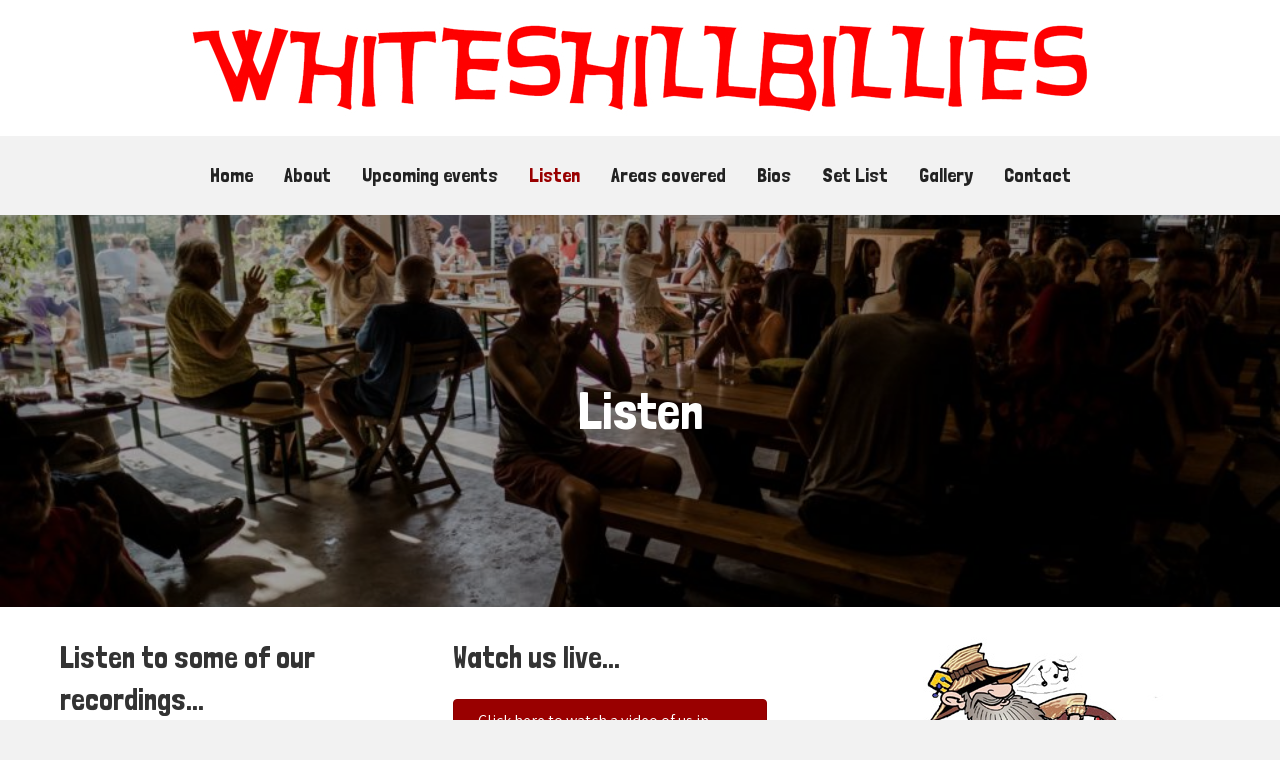

--- FILE ---
content_type: text/html; charset=UTF-8
request_url: https://www.thewhiteshillbillies.co.uk/listen/
body_size: 9483
content:
<!DOCTYPE html>
<html lang="en-GB">
<head>
<meta charset="UTF-8" />
<meta name='viewport' content='width=device-width, initial-scale=1.0' />
<meta http-equiv='X-UA-Compatible' content='IE=edge' />
<link rel="profile" href="https://gmpg.org/xfn/11" />
<title>Listen &#8211; The Whiteshillbillies</title>
<meta name='robots' content='max-image-preview:large' />
<link rel='dns-prefetch' href='//fonts.googleapis.com' />
<link href='https://fonts.gstatic.com' crossorigin rel='preconnect' />
<link rel="alternate" type="application/rss+xml" title="The Whiteshillbillies &raquo; Feed" href="https://www.thewhiteshillbillies.co.uk/feed/" />
<link rel="alternate" type="application/rss+xml" title="The Whiteshillbillies &raquo; Comments Feed" href="https://www.thewhiteshillbillies.co.uk/comments/feed/" />
<link rel="preload" href="https://www.thewhiteshillbillies.co.uk/wp-content/plugins/bb-plugin/fonts/fontawesome/5.15.4/webfonts/fa-solid-900.woff2" as="font" type="font/woff2" crossorigin="anonymous">
<script type="text/javascript">
window._wpemojiSettings = {"baseUrl":"https:\/\/s.w.org\/images\/core\/emoji\/14.0.0\/72x72\/","ext":".png","svgUrl":"https:\/\/s.w.org\/images\/core\/emoji\/14.0.0\/svg\/","svgExt":".svg","source":{"concatemoji":"https:\/\/www.thewhiteshillbillies.co.uk\/wp-includes\/js\/wp-emoji-release.min.js?ver=6.1.9"}};
/*! This file is auto-generated */
!function(e,a,t){var n,r,o,i=a.createElement("canvas"),p=i.getContext&&i.getContext("2d");function s(e,t){var a=String.fromCharCode,e=(p.clearRect(0,0,i.width,i.height),p.fillText(a.apply(this,e),0,0),i.toDataURL());return p.clearRect(0,0,i.width,i.height),p.fillText(a.apply(this,t),0,0),e===i.toDataURL()}function c(e){var t=a.createElement("script");t.src=e,t.defer=t.type="text/javascript",a.getElementsByTagName("head")[0].appendChild(t)}for(o=Array("flag","emoji"),t.supports={everything:!0,everythingExceptFlag:!0},r=0;r<o.length;r++)t.supports[o[r]]=function(e){if(p&&p.fillText)switch(p.textBaseline="top",p.font="600 32px Arial",e){case"flag":return s([127987,65039,8205,9895,65039],[127987,65039,8203,9895,65039])?!1:!s([55356,56826,55356,56819],[55356,56826,8203,55356,56819])&&!s([55356,57332,56128,56423,56128,56418,56128,56421,56128,56430,56128,56423,56128,56447],[55356,57332,8203,56128,56423,8203,56128,56418,8203,56128,56421,8203,56128,56430,8203,56128,56423,8203,56128,56447]);case"emoji":return!s([129777,127995,8205,129778,127999],[129777,127995,8203,129778,127999])}return!1}(o[r]),t.supports.everything=t.supports.everything&&t.supports[o[r]],"flag"!==o[r]&&(t.supports.everythingExceptFlag=t.supports.everythingExceptFlag&&t.supports[o[r]]);t.supports.everythingExceptFlag=t.supports.everythingExceptFlag&&!t.supports.flag,t.DOMReady=!1,t.readyCallback=function(){t.DOMReady=!0},t.supports.everything||(n=function(){t.readyCallback()},a.addEventListener?(a.addEventListener("DOMContentLoaded",n,!1),e.addEventListener("load",n,!1)):(e.attachEvent("onload",n),a.attachEvent("onreadystatechange",function(){"complete"===a.readyState&&t.readyCallback()})),(e=t.source||{}).concatemoji?c(e.concatemoji):e.wpemoji&&e.twemoji&&(c(e.twemoji),c(e.wpemoji)))}(window,document,window._wpemojiSettings);
</script>
<style type="text/css">
img.wp-smiley,
img.emoji {
	display: inline !important;
	border: none !important;
	box-shadow: none !important;
	height: 1em !important;
	width: 1em !important;
	margin: 0 0.07em !important;
	vertical-align: -0.1em !important;
	background: none !important;
	padding: 0 !important;
}
</style>
	<link rel='stylesheet' id='wp-block-library-css' href='https://www.thewhiteshillbillies.co.uk/wp-includes/css/dist/block-library/style.min.css?ver=6.1.9' type='text/css' media='all' />
<style id='wp-block-library-theme-inline-css' type='text/css'>
.wp-block-audio figcaption{color:#555;font-size:13px;text-align:center}.is-dark-theme .wp-block-audio figcaption{color:hsla(0,0%,100%,.65)}.wp-block-audio{margin:0 0 1em}.wp-block-code{border:1px solid #ccc;border-radius:4px;font-family:Menlo,Consolas,monaco,monospace;padding:.8em 1em}.wp-block-embed figcaption{color:#555;font-size:13px;text-align:center}.is-dark-theme .wp-block-embed figcaption{color:hsla(0,0%,100%,.65)}.wp-block-embed{margin:0 0 1em}.blocks-gallery-caption{color:#555;font-size:13px;text-align:center}.is-dark-theme .blocks-gallery-caption{color:hsla(0,0%,100%,.65)}.wp-block-image figcaption{color:#555;font-size:13px;text-align:center}.is-dark-theme .wp-block-image figcaption{color:hsla(0,0%,100%,.65)}.wp-block-image{margin:0 0 1em}.wp-block-pullquote{border-top:4px solid;border-bottom:4px solid;margin-bottom:1.75em;color:currentColor}.wp-block-pullquote__citation,.wp-block-pullquote cite,.wp-block-pullquote footer{color:currentColor;text-transform:uppercase;font-size:.8125em;font-style:normal}.wp-block-quote{border-left:.25em solid;margin:0 0 1.75em;padding-left:1em}.wp-block-quote cite,.wp-block-quote footer{color:currentColor;font-size:.8125em;position:relative;font-style:normal}.wp-block-quote.has-text-align-right{border-left:none;border-right:.25em solid;padding-left:0;padding-right:1em}.wp-block-quote.has-text-align-center{border:none;padding-left:0}.wp-block-quote.is-large,.wp-block-quote.is-style-large,.wp-block-quote.is-style-plain{border:none}.wp-block-search .wp-block-search__label{font-weight:700}.wp-block-search__button{border:1px solid #ccc;padding:.375em .625em}:where(.wp-block-group.has-background){padding:1.25em 2.375em}.wp-block-separator.has-css-opacity{opacity:.4}.wp-block-separator{border:none;border-bottom:2px solid;margin-left:auto;margin-right:auto}.wp-block-separator.has-alpha-channel-opacity{opacity:1}.wp-block-separator:not(.is-style-wide):not(.is-style-dots){width:100px}.wp-block-separator.has-background:not(.is-style-dots){border-bottom:none;height:1px}.wp-block-separator.has-background:not(.is-style-wide):not(.is-style-dots){height:2px}.wp-block-table{margin:"0 0 1em 0"}.wp-block-table thead{border-bottom:3px solid}.wp-block-table tfoot{border-top:3px solid}.wp-block-table td,.wp-block-table th{word-break:normal}.wp-block-table figcaption{color:#555;font-size:13px;text-align:center}.is-dark-theme .wp-block-table figcaption{color:hsla(0,0%,100%,.65)}.wp-block-video figcaption{color:#555;font-size:13px;text-align:center}.is-dark-theme .wp-block-video figcaption{color:hsla(0,0%,100%,.65)}.wp-block-video{margin:0 0 1em}.wp-block-template-part.has-background{padding:1.25em 2.375em;margin-top:0;margin-bottom:0}
</style>
<link rel='stylesheet' id='classic-theme-styles-css' href='https://www.thewhiteshillbillies.co.uk/wp-includes/css/classic-themes.min.css?ver=1' type='text/css' media='all' />
<style id='global-styles-inline-css' type='text/css'>
body{--wp--preset--color--black: #000000;--wp--preset--color--cyan-bluish-gray: #abb8c3;--wp--preset--color--white: #ffffff;--wp--preset--color--pale-pink: #f78da7;--wp--preset--color--vivid-red: #cf2e2e;--wp--preset--color--luminous-vivid-orange: #ff6900;--wp--preset--color--luminous-vivid-amber: #fcb900;--wp--preset--color--light-green-cyan: #7bdcb5;--wp--preset--color--vivid-green-cyan: #00d084;--wp--preset--color--pale-cyan-blue: #8ed1fc;--wp--preset--color--vivid-cyan-blue: #0693e3;--wp--preset--color--vivid-purple: #9b51e0;--wp--preset--gradient--vivid-cyan-blue-to-vivid-purple: linear-gradient(135deg,rgba(6,147,227,1) 0%,rgb(155,81,224) 100%);--wp--preset--gradient--light-green-cyan-to-vivid-green-cyan: linear-gradient(135deg,rgb(122,220,180) 0%,rgb(0,208,130) 100%);--wp--preset--gradient--luminous-vivid-amber-to-luminous-vivid-orange: linear-gradient(135deg,rgba(252,185,0,1) 0%,rgba(255,105,0,1) 100%);--wp--preset--gradient--luminous-vivid-orange-to-vivid-red: linear-gradient(135deg,rgba(255,105,0,1) 0%,rgb(207,46,46) 100%);--wp--preset--gradient--very-light-gray-to-cyan-bluish-gray: linear-gradient(135deg,rgb(238,238,238) 0%,rgb(169,184,195) 100%);--wp--preset--gradient--cool-to-warm-spectrum: linear-gradient(135deg,rgb(74,234,220) 0%,rgb(151,120,209) 20%,rgb(207,42,186) 40%,rgb(238,44,130) 60%,rgb(251,105,98) 80%,rgb(254,248,76) 100%);--wp--preset--gradient--blush-light-purple: linear-gradient(135deg,rgb(255,206,236) 0%,rgb(152,150,240) 100%);--wp--preset--gradient--blush-bordeaux: linear-gradient(135deg,rgb(254,205,165) 0%,rgb(254,45,45) 50%,rgb(107,0,62) 100%);--wp--preset--gradient--luminous-dusk: linear-gradient(135deg,rgb(255,203,112) 0%,rgb(199,81,192) 50%,rgb(65,88,208) 100%);--wp--preset--gradient--pale-ocean: linear-gradient(135deg,rgb(255,245,203) 0%,rgb(182,227,212) 50%,rgb(51,167,181) 100%);--wp--preset--gradient--electric-grass: linear-gradient(135deg,rgb(202,248,128) 0%,rgb(113,206,126) 100%);--wp--preset--gradient--midnight: linear-gradient(135deg,rgb(2,3,129) 0%,rgb(40,116,252) 100%);--wp--preset--duotone--dark-grayscale: url('#wp-duotone-dark-grayscale');--wp--preset--duotone--grayscale: url('#wp-duotone-grayscale');--wp--preset--duotone--purple-yellow: url('#wp-duotone-purple-yellow');--wp--preset--duotone--blue-red: url('#wp-duotone-blue-red');--wp--preset--duotone--midnight: url('#wp-duotone-midnight');--wp--preset--duotone--magenta-yellow: url('#wp-duotone-magenta-yellow');--wp--preset--duotone--purple-green: url('#wp-duotone-purple-green');--wp--preset--duotone--blue-orange: url('#wp-duotone-blue-orange');--wp--preset--font-size--small: 13px;--wp--preset--font-size--medium: 20px;--wp--preset--font-size--large: 36px;--wp--preset--font-size--x-large: 42px;--wp--preset--spacing--20: 0.44rem;--wp--preset--spacing--30: 0.67rem;--wp--preset--spacing--40: 1rem;--wp--preset--spacing--50: 1.5rem;--wp--preset--spacing--60: 2.25rem;--wp--preset--spacing--70: 3.38rem;--wp--preset--spacing--80: 5.06rem;}:where(.is-layout-flex){gap: 0.5em;}body .is-layout-flow > .alignleft{float: left;margin-inline-start: 0;margin-inline-end: 2em;}body .is-layout-flow > .alignright{float: right;margin-inline-start: 2em;margin-inline-end: 0;}body .is-layout-flow > .aligncenter{margin-left: auto !important;margin-right: auto !important;}body .is-layout-constrained > .alignleft{float: left;margin-inline-start: 0;margin-inline-end: 2em;}body .is-layout-constrained > .alignright{float: right;margin-inline-start: 2em;margin-inline-end: 0;}body .is-layout-constrained > .aligncenter{margin-left: auto !important;margin-right: auto !important;}body .is-layout-constrained > :where(:not(.alignleft):not(.alignright):not(.alignfull)){max-width: var(--wp--style--global--content-size);margin-left: auto !important;margin-right: auto !important;}body .is-layout-constrained > .alignwide{max-width: var(--wp--style--global--wide-size);}body .is-layout-flex{display: flex;}body .is-layout-flex{flex-wrap: wrap;align-items: center;}body .is-layout-flex > *{margin: 0;}:where(.wp-block-columns.is-layout-flex){gap: 2em;}.has-black-color{color: var(--wp--preset--color--black) !important;}.has-cyan-bluish-gray-color{color: var(--wp--preset--color--cyan-bluish-gray) !important;}.has-white-color{color: var(--wp--preset--color--white) !important;}.has-pale-pink-color{color: var(--wp--preset--color--pale-pink) !important;}.has-vivid-red-color{color: var(--wp--preset--color--vivid-red) !important;}.has-luminous-vivid-orange-color{color: var(--wp--preset--color--luminous-vivid-orange) !important;}.has-luminous-vivid-amber-color{color: var(--wp--preset--color--luminous-vivid-amber) !important;}.has-light-green-cyan-color{color: var(--wp--preset--color--light-green-cyan) !important;}.has-vivid-green-cyan-color{color: var(--wp--preset--color--vivid-green-cyan) !important;}.has-pale-cyan-blue-color{color: var(--wp--preset--color--pale-cyan-blue) !important;}.has-vivid-cyan-blue-color{color: var(--wp--preset--color--vivid-cyan-blue) !important;}.has-vivid-purple-color{color: var(--wp--preset--color--vivid-purple) !important;}.has-black-background-color{background-color: var(--wp--preset--color--black) !important;}.has-cyan-bluish-gray-background-color{background-color: var(--wp--preset--color--cyan-bluish-gray) !important;}.has-white-background-color{background-color: var(--wp--preset--color--white) !important;}.has-pale-pink-background-color{background-color: var(--wp--preset--color--pale-pink) !important;}.has-vivid-red-background-color{background-color: var(--wp--preset--color--vivid-red) !important;}.has-luminous-vivid-orange-background-color{background-color: var(--wp--preset--color--luminous-vivid-orange) !important;}.has-luminous-vivid-amber-background-color{background-color: var(--wp--preset--color--luminous-vivid-amber) !important;}.has-light-green-cyan-background-color{background-color: var(--wp--preset--color--light-green-cyan) !important;}.has-vivid-green-cyan-background-color{background-color: var(--wp--preset--color--vivid-green-cyan) !important;}.has-pale-cyan-blue-background-color{background-color: var(--wp--preset--color--pale-cyan-blue) !important;}.has-vivid-cyan-blue-background-color{background-color: var(--wp--preset--color--vivid-cyan-blue) !important;}.has-vivid-purple-background-color{background-color: var(--wp--preset--color--vivid-purple) !important;}.has-black-border-color{border-color: var(--wp--preset--color--black) !important;}.has-cyan-bluish-gray-border-color{border-color: var(--wp--preset--color--cyan-bluish-gray) !important;}.has-white-border-color{border-color: var(--wp--preset--color--white) !important;}.has-pale-pink-border-color{border-color: var(--wp--preset--color--pale-pink) !important;}.has-vivid-red-border-color{border-color: var(--wp--preset--color--vivid-red) !important;}.has-luminous-vivid-orange-border-color{border-color: var(--wp--preset--color--luminous-vivid-orange) !important;}.has-luminous-vivid-amber-border-color{border-color: var(--wp--preset--color--luminous-vivid-amber) !important;}.has-light-green-cyan-border-color{border-color: var(--wp--preset--color--light-green-cyan) !important;}.has-vivid-green-cyan-border-color{border-color: var(--wp--preset--color--vivid-green-cyan) !important;}.has-pale-cyan-blue-border-color{border-color: var(--wp--preset--color--pale-cyan-blue) !important;}.has-vivid-cyan-blue-border-color{border-color: var(--wp--preset--color--vivid-cyan-blue) !important;}.has-vivid-purple-border-color{border-color: var(--wp--preset--color--vivid-purple) !important;}.has-vivid-cyan-blue-to-vivid-purple-gradient-background{background: var(--wp--preset--gradient--vivid-cyan-blue-to-vivid-purple) !important;}.has-light-green-cyan-to-vivid-green-cyan-gradient-background{background: var(--wp--preset--gradient--light-green-cyan-to-vivid-green-cyan) !important;}.has-luminous-vivid-amber-to-luminous-vivid-orange-gradient-background{background: var(--wp--preset--gradient--luminous-vivid-amber-to-luminous-vivid-orange) !important;}.has-luminous-vivid-orange-to-vivid-red-gradient-background{background: var(--wp--preset--gradient--luminous-vivid-orange-to-vivid-red) !important;}.has-very-light-gray-to-cyan-bluish-gray-gradient-background{background: var(--wp--preset--gradient--very-light-gray-to-cyan-bluish-gray) !important;}.has-cool-to-warm-spectrum-gradient-background{background: var(--wp--preset--gradient--cool-to-warm-spectrum) !important;}.has-blush-light-purple-gradient-background{background: var(--wp--preset--gradient--blush-light-purple) !important;}.has-blush-bordeaux-gradient-background{background: var(--wp--preset--gradient--blush-bordeaux) !important;}.has-luminous-dusk-gradient-background{background: var(--wp--preset--gradient--luminous-dusk) !important;}.has-pale-ocean-gradient-background{background: var(--wp--preset--gradient--pale-ocean) !important;}.has-electric-grass-gradient-background{background: var(--wp--preset--gradient--electric-grass) !important;}.has-midnight-gradient-background{background: var(--wp--preset--gradient--midnight) !important;}.has-small-font-size{font-size: var(--wp--preset--font-size--small) !important;}.has-medium-font-size{font-size: var(--wp--preset--font-size--medium) !important;}.has-large-font-size{font-size: var(--wp--preset--font-size--large) !important;}.has-x-large-font-size{font-size: var(--wp--preset--font-size--x-large) !important;}
.wp-block-navigation a:where(:not(.wp-element-button)){color: inherit;}
:where(.wp-block-columns.is-layout-flex){gap: 2em;}
.wp-block-pullquote{font-size: 1.5em;line-height: 1.6;}
</style>
<link rel='stylesheet' id='yui3-css' href='https://www.thewhiteshillbillies.co.uk/wp-content/plugins/bb-plugin/css/yui3.css?ver=2.6.0.3' type='text/css' media='all' />
<link rel='stylesheet' id='fl-slideshow-css' href='https://www.thewhiteshillbillies.co.uk/wp-content/plugins/bb-plugin/css/fl-slideshow.min.css?ver=2.6.0.3' type='text/css' media='all' />
<link rel='stylesheet' id='font-awesome-5-css' href='https://www.thewhiteshillbillies.co.uk/wp-content/plugins/bb-plugin/fonts/fontawesome/5.15.4/css/all.min.css?ver=2.6.0.3' type='text/css' media='all' />
<link rel='stylesheet' id='jquery-magnificpopup-css' href='https://www.thewhiteshillbillies.co.uk/wp-content/plugins/bb-plugin/css/jquery.magnificpopup.min.css?ver=2.6.0.3' type='text/css' media='all' />
<link rel='stylesheet' id='fl-builder-layout-109-css' href='https://www.thewhiteshillbillies.co.uk/wp-content/uploads/bb-plugin/cache/109-layout.css?ver=68ac34fdc83a28b56f4b799ee3d6e27d' type='text/css' media='all' />
<link rel='stylesheet' id='contact-form-7-css' href='https://www.thewhiteshillbillies.co.uk/wp-content/plugins/contact-form-7/includes/css/styles.css?ver=5.6.4' type='text/css' media='all' />
<link rel='stylesheet' id='fl-builder-layout-bundle-f42d4aea44099aa4b46bd77aa87ec56a-css' href='https://www.thewhiteshillbillies.co.uk/wp-content/uploads/bb-plugin/cache/f42d4aea44099aa4b46bd77aa87ec56a-layout-bundle.css?ver=2.6.0.3-1.4.4' type='text/css' media='all' />
<link rel='stylesheet' id='base-css' href='https://www.thewhiteshillbillies.co.uk/wp-content/themes/bb-theme/css/base.min.css?ver=1.7.5.1' type='text/css' media='all' />
<link rel='stylesheet' id='fl-automator-skin-css' href='https://www.thewhiteshillbillies.co.uk/wp-content/uploads/bb-theme/skin-5e4d0dda423ed.css?ver=1.7.5.1' type='text/css' media='all' />
<link rel='stylesheet' id='fl-child-theme-css' href='https://www.thewhiteshillbillies.co.uk/wp-content/themes/bb-theme-child/style.css?ver=6.1.9' type='text/css' media='all' />
<link rel='stylesheet' id='fl-builder-google-fonts-944cbac4c94795a978212ccb7f4a59c2-css' href='//fonts.googleapis.com/css?family=Assistant%3A300%2C400%2C700%7CLondrina+Solid%3A400&#038;ver=6.1.9' type='text/css' media='all' />
<script type='text/javascript' src='https://www.thewhiteshillbillies.co.uk/wp-includes/js/jquery/jquery.min.js?ver=3.6.1' id='jquery-core-js'></script>
<script type='text/javascript' src='https://www.thewhiteshillbillies.co.uk/wp-includes/js/jquery/jquery-migrate.min.js?ver=3.3.2' id='jquery-migrate-js'></script>
<script type='text/javascript' src='https://www.thewhiteshillbillies.co.uk/wp-includes/js/imagesloaded.min.js?ver=6.1.9' id='imagesloaded-js'></script>
<link rel="https://api.w.org/" href="https://www.thewhiteshillbillies.co.uk/wp-json/" /><link rel="alternate" type="application/json" href="https://www.thewhiteshillbillies.co.uk/wp-json/wp/v2/pages/109" /><link rel="EditURI" type="application/rsd+xml" title="RSD" href="https://www.thewhiteshillbillies.co.uk/xmlrpc.php?rsd" />
<link rel="wlwmanifest" type="application/wlwmanifest+xml" href="https://www.thewhiteshillbillies.co.uk/wp-includes/wlwmanifest.xml" />
<meta name="generator" content="WordPress 6.1.9" />
<link rel="canonical" href="https://www.thewhiteshillbillies.co.uk/listen/" />
<link rel='shortlink' href='https://www.thewhiteshillbillies.co.uk/?p=109' />
<link rel="alternate" type="application/json+oembed" href="https://www.thewhiteshillbillies.co.uk/wp-json/oembed/1.0/embed?url=https%3A%2F%2Fwww.thewhiteshillbillies.co.uk%2Flisten%2F" />
<link rel="alternate" type="text/xml+oembed" href="https://www.thewhiteshillbillies.co.uk/wp-json/oembed/1.0/embed?url=https%3A%2F%2Fwww.thewhiteshillbillies.co.uk%2Flisten%2F&#038;format=xml" />
<style type="text/css">.recentcomments a{display:inline !important;padding:0 !important;margin:0 !important;}</style></head>
<body class="page-template-default page page-id-109 fl-builder fl-theme-builder-header fl-theme-builder-header-header fl-theme-builder-footer fl-theme-builder-footer-footer fl-framework-base fl-preset-default fl-full-width fl-search-active" itemscope="itemscope" itemtype="https://schema.org/WebPage">
<a aria-label="Skip to content" class="fl-screen-reader-text" href="#fl-main-content">Skip to content</a><div class="fl-page">
	<header class="fl-builder-content fl-builder-content-14 fl-builder-global-templates-locked" data-post-id="14" data-type="header" data-sticky="0" data-sticky-on="" data-sticky-breakpoint="medium" data-shrink="0" data-overlay="0" data-overlay-bg="transparent" data-shrink-image-height="50px" role="banner" itemscope="itemscope" itemtype="http://schema.org/WPHeader"><div class="fl-row fl-row-full-width fl-row-bg-color fl-node-5e45bc6485e45" data-node="5e45bc6485e45">
	<div class="fl-row-content-wrap">
						<div class="fl-row-content fl-row-fixed-width fl-node-content">
		
<div class="fl-col-group fl-node-5e45bc64873d2" data-node="5e45bc64873d2">
			<div class="fl-col fl-node-5e45bc6487459" data-node="5e45bc6487459">
	<div class="fl-col-content fl-node-content"><div class="fl-module fl-module-photo fl-node-5e4bf3c3d7ad0" data-node="5e4bf3c3d7ad0">
	<div class="fl-module-content fl-node-content">
		<div class="fl-photo fl-photo-align-center" itemscope itemtype="https://schema.org/ImageObject">
	<div class="fl-photo-content fl-photo-img-jpg">
				<a href="/" target="_self" itemprop="url">
				<img decoding="async" loading="lazy" class="fl-photo-img wp-image-59 size-full" src="https://www.thewhiteshillbillies.co.uk/wp-content/uploads/2020/02/logo-text.jpg" alt="The Whiteshillbillies" itemprop="image" height="96" width="900" title="The Whiteshillbillies"  data-no-lazy="1" srcset="https://www.thewhiteshillbillies.co.uk/wp-content/uploads/2020/02/logo-text.jpg 900w, https://www.thewhiteshillbillies.co.uk/wp-content/uploads/2020/02/logo-text-300x32.jpg 300w, https://www.thewhiteshillbillies.co.uk/wp-content/uploads/2020/02/logo-text-768x82.jpg 768w" sizes="(max-width: 900px) 100vw, 900px" />
				</a>
					</div>
	</div>
	</div>
</div>
</div>
</div>
	</div>
		</div>
	</div>
</div>
<div class="fl-row fl-row-fixed-width fl-row-bg-none fl-node-5e4c058e74986" data-node="5e4c058e74986">
	<div class="fl-row-content-wrap">
						<div class="fl-row-content fl-row-fixed-width fl-node-content">
		
<div class="fl-col-group fl-node-5e4c058e76fd9" data-node="5e4c058e76fd9">
			<div class="fl-col fl-node-5e4c058e77157" data-node="5e4c058e77157">
	<div class="fl-col-content fl-node-content"><div class="fl-module fl-module-menu fl-node-5e4c05943522d" data-node="5e4c05943522d">
	<div class="fl-module-content fl-node-content">
		<div class="fl-menu fl-menu-responsive-toggle-mobile fl-menu-responsive-flyout-overlay fl-flyout-right">
	<button class="fl-menu-mobile-toggle hamburger-label" aria-label="Menu"><span class="fl-menu-icon svg-container"><svg version="1.1" class="hamburger-menu" xmlns="http://www.w3.org/2000/svg" xmlns:xlink="http://www.w3.org/1999/xlink" viewBox="0 0 512 512">
<rect class="fl-hamburger-menu-top" width="512" height="102"/>
<rect class="fl-hamburger-menu-middle" y="205" width="512" height="102"/>
<rect class="fl-hamburger-menu-bottom" y="410" width="512" height="102"/>
</svg>
</span><span class="fl-menu-mobile-toggle-label">Menu</span></button>	<div class="fl-clear"></div>
	<nav aria-label="Menu" itemscope="itemscope" itemtype="https://schema.org/SiteNavigationElement"><ul id="menu-main-menu" class="menu fl-menu-horizontal fl-toggle-none"><li id="menu-item-18" class="menu-item menu-item-type-post_type menu-item-object-page menu-item-home"><a href="https://www.thewhiteshillbillies.co.uk/">Home</a></li><li id="menu-item-129" class="menu-item menu-item-type-post_type menu-item-object-page"><a href="https://www.thewhiteshillbillies.co.uk/about/">About</a></li><li id="menu-item-135" class="menu-item menu-item-type-post_type menu-item-object-page"><a href="https://www.thewhiteshillbillies.co.uk/upcoming-events/">Upcoming events</a></li><li id="menu-item-133" class="menu-item menu-item-type-post_type menu-item-object-page current-menu-item page_item page-item-109 current_page_item"><a href="https://www.thewhiteshillbillies.co.uk/listen/">Listen</a></li><li id="menu-item-130" class="menu-item menu-item-type-post_type menu-item-object-page"><a href="https://www.thewhiteshillbillies.co.uk/areas-covered/">Areas covered</a></li><li id="menu-item-131" class="menu-item menu-item-type-post_type menu-item-object-page"><a href="https://www.thewhiteshillbillies.co.uk/bios/">Bios</a></li><li id="menu-item-134" class="menu-item menu-item-type-post_type menu-item-object-page"><a href="https://www.thewhiteshillbillies.co.uk/set-list/">Set List</a></li><li id="menu-item-223" class="menu-item menu-item-type-post_type menu-item-object-page"><a href="https://www.thewhiteshillbillies.co.uk/gallery/">Gallery</a></li><li id="menu-item-132" class="menu-item menu-item-type-post_type menu-item-object-page"><a href="https://www.thewhiteshillbillies.co.uk/contact/">Contact</a></li></ul></nav></div>
	</div>
</div>
</div>
</div>
	</div>
		</div>
	</div>
</div>
</header>	<div id="fl-main-content" class="fl-page-content" itemprop="mainContentOfPage" role="main">

		
<div class="fl-content-full container">
	<div class="row">
		<div class="fl-content col-md-12">
			<article class="fl-post post-109 page type-page status-publish hentry" id="fl-post-109" itemscope="itemscope" itemtype="https://schema.org/CreativeWork">

			<div class="fl-post-content clearfix" itemprop="text">
		<div class="fl-builder-content fl-builder-content-109 fl-builder-content-primary fl-builder-global-templates-locked" data-post-id="109"><div class="fl-row fl-row-full-width fl-row-bg-slideshow fl-node-5e45c7ff14e0d fl-row-bg-overlay" data-node="5e45c7ff14e0d">
	<div class="fl-row-content-wrap">
		<div class="fl-bg-slideshow"></div>				<div class="fl-row-content fl-row-fixed-width fl-node-content">
		
<div class="fl-col-group fl-node-5e45c7ff17d01" data-node="5e45c7ff17d01">
			<div class="fl-col fl-node-5e45c7ff17d8c" data-node="5e45c7ff17d8c">
	<div class="fl-col-content fl-node-content"><div class="fl-module fl-module-heading fl-node-5e45c663637b5" data-node="5e45c663637b5">
	<div class="fl-module-content fl-node-content">
		<h1 class="fl-heading">
		<span class="fl-heading-text">Listen</span>
	</h1>
	</div>
</div>
</div>
</div>
	</div>
		</div>
	</div>
</div>
<div class="fl-row fl-row-fixed-width fl-row-bg-none fl-node-5e45c66363869" data-node="5e45c66363869">
	<div class="fl-row-content-wrap">
						<div class="fl-row-content fl-row-fixed-width fl-node-content">
		
<div class="fl-col-group fl-node-5e45c6a9d7baf" data-node="5e45c6a9d7baf">
			<div class="fl-col fl-node-5e45c6a9d7c90 fl-col-small" data-node="5e45c6a9d7c90">
	<div class="fl-col-content fl-node-content"><div class="fl-module fl-module-heading fl-node-5e45c9b7b549a" data-node="5e45c9b7b549a">
	<div class="fl-module-content fl-node-content">
		<h2 class="fl-heading">
		<span class="fl-heading-text">Listen to some of our recordings...</span>
	</h2>
	</div>
</div>
<div class="fl-module fl-module-audio fl-node-5e4c031c33c3e" data-node="5e4c031c33c3e">
	<div class="fl-module-content fl-node-content">
			<div class="fl-audio fl-wp-audio">
		<!--[if lt IE 9]><script>document.createElement('audio');</script><![endif]-->
	<div class="wp-playlist wp-audio-playlist wp-playlist-light">
			<div class="wp-playlist-current-item"></div>
		<audio controls="controls" preload="none" width="640"
			></audio>
	<div class="wp-playlist-next"></div>
	<div class="wp-playlist-prev"></div>
	<noscript>
	<ol>
		<li><a href='https://www.thewhiteshillbillies.co.uk/wp-content/uploads/2020/02/Devil.mp3'>The Devil Went Down To Georgia</a></li><li><a href='https://www.thewhiteshillbillies.co.uk/wp-content/uploads/2020/02/Galway.mp3'>Galway Girl</a></li><li><a href='https://www.thewhiteshillbillies.co.uk/wp-content/uploads/2020/02/Willow.mp3'>Bury Me Under The Weeping Willow</a></li><li><a href='https://www.thewhiteshillbillies.co.uk/wp-content/uploads/2020/02/Amie.mp3'>Amie</a></li><li><a href='https://www.thewhiteshillbillies.co.uk/wp-content/uploads/2020/02/Crazy.mp3'>Crazy</a></li><li><a href='https://www.thewhiteshillbillies.co.uk/wp-content/uploads/2020/02/Honey.mp3'>Honey You Don't Know My Mind</a></li><li><a href='https://www.thewhiteshillbillies.co.uk/wp-content/uploads/2020/02/Jackson.mp3'>Jackson</a></li><li><a href='https://www.thewhiteshillbillies.co.uk/wp-content/uploads/2020/02/Maggie.mp3'>Maggie (Traditional)</a></li><li><a href='https://www.thewhiteshillbillies.co.uk/wp-content/uploads/2020/02/Up-Hill.mp3'>Up The Hill and Round The Bend</a></li><li><a href='https://www.thewhiteshillbillies.co.uk/wp-content/uploads/2020/02/Wagon.mp3'>Wagon Wheel</a></li>	</ol>
	</noscript>
	<script type="application/json" class="wp-playlist-script">{"type":"audio","tracklist":true,"tracknumbers":true,"images":false,"artists":false,"tracks":[{"src":"https:\/\/www.thewhiteshillbillies.co.uk\/wp-content\/uploads\/2020\/02\/Devil.mp3","type":"audio\/mpeg","title":"The Devil Went Down To Georgia","caption":"","description":"\"The Devil Went Down To Georgia\".","meta":{"length_formatted":"3:37"}},{"src":"https:\/\/www.thewhiteshillbillies.co.uk\/wp-content\/uploads\/2020\/02\/Galway.mp3","type":"audio\/mpeg","title":"Galway Girl","caption":"","description":"\"Galway Girl\".","meta":{"length_formatted":"2:45"}},{"src":"https:\/\/www.thewhiteshillbillies.co.uk\/wp-content\/uploads\/2020\/02\/Willow.mp3","type":"audio\/mpeg","title":"Bury Me Under The Weeping Willow","caption":"","description":"\"Bury Me Under The Weeping Willow\".","meta":{"length_formatted":"3:18"}},{"src":"https:\/\/www.thewhiteshillbillies.co.uk\/wp-content\/uploads\/2020\/02\/Amie.mp3","type":"audio\/mpeg","title":"Amie","caption":"","description":"\"Amie\".","meta":{"length_formatted":"3:07"}},{"src":"https:\/\/www.thewhiteshillbillies.co.uk\/wp-content\/uploads\/2020\/02\/Crazy.mp3","type":"audio\/mpeg","title":"Crazy","caption":"","description":"\"Crazy\".","meta":{"length_formatted":"3:20"}},{"src":"https:\/\/www.thewhiteshillbillies.co.uk\/wp-content\/uploads\/2020\/02\/Honey.mp3","type":"audio\/mpeg","title":"Honey You Don't Know My Mind","caption":"","description":"\"Honey You Don't Know My Mind\".","meta":{"length_formatted":"2:36"}},{"src":"https:\/\/www.thewhiteshillbillies.co.uk\/wp-content\/uploads\/2020\/02\/Jackson.mp3","type":"audio\/mpeg","title":"Jackson","caption":"","description":"\"Jackson\".","meta":{"length_formatted":"3:11"}},{"src":"https:\/\/www.thewhiteshillbillies.co.uk\/wp-content\/uploads\/2020\/02\/Maggie.mp3","type":"audio\/mpeg","title":"Maggie (Traditional)","caption":"","description":"\"Maggie (Traditional)\".","meta":{"length_formatted":"1:56"}},{"src":"https:\/\/www.thewhiteshillbillies.co.uk\/wp-content\/uploads\/2020\/02\/Up-Hill.mp3","type":"audio\/mpeg","title":"Up The Hill and Round The Bend","caption":"","description":"\"Up The Hill and Round The Bend\".","meta":{"length_formatted":"2:43"}},{"src":"https:\/\/www.thewhiteshillbillies.co.uk\/wp-content\/uploads\/2020\/02\/Wagon.mp3","type":"audio\/mpeg","title":"Wagon Wheel","caption":"","description":"\"Wagon Wheel\".","meta":{"length_formatted":"4:55"}}]}</script>
</div>
		</div>

		</div>
</div>
<div class="fl-module fl-module-button fl-node-5e4bf689e960a" data-node="5e4bf689e960a">
	<div class="fl-module-content fl-node-content">
		<div class="fl-button-wrap fl-button-width-auto fl-button-left fl-button-has-icon">
			<a href="/contact" target="_self" class="fl-button" role="button">
							<span class="fl-button-text">Contact us to book</span>
						<i class="fl-button-icon fl-button-icon-after fas fa-chevron-right" aria-hidden="true"></i>
			</a>
</div>
	</div>
</div>
</div>
</div>
			<div class="fl-col fl-node-8ovfxhn6d9pz fl-col-small" data-node="8ovfxhn6d9pz">
	<div class="fl-col-content fl-node-content"><div class="fl-module fl-module-heading fl-node-lsuhcq2ig93n" data-node="lsuhcq2ig93n">
	<div class="fl-module-content fl-node-content">
		<h2 class="fl-heading">
		<span class="fl-heading-text">Watch us live...</span>
	</h2>
	</div>
</div>
<div class="fl-module fl-module-button fl-node-pwq92vhogzf0" data-node="pwq92vhogzf0">
	<div class="fl-module-content fl-node-content">
		<div class="fl-button-wrap fl-button-width-auto fl-button-left">
			<a href="http://youtu.be/tXl-cHwAesQ" target="_self" class="fl-button" role="button">
							<span class="fl-button-text">Click here to watch a video of us in action!</span>
					</a>
</div>
	</div>
</div>
<div class="fl-module fl-module-button fl-node-n26fgird1pav" data-node="n26fgird1pav">
	<div class="fl-module-content fl-node-content">
		<div class="fl-button-wrap fl-button-width-auto fl-button-left">
			<a href="https://www.youtube.com/watch?v=MGbULiPDTiU" target="_self" class="fl-button" role="button">
							<span class="fl-button-text">Click here to watch our show real!</span>
					</a>
</div>
	</div>
</div>
</div>
</div>
			<div class="fl-col fl-node-5e45c6a9d7c95 fl-col-small" data-node="5e45c6a9d7c95">
	<div class="fl-col-content fl-node-content"><div class="fl-module fl-module-photo fl-node-5e45c779eb7b8" data-node="5e45c779eb7b8">
	<div class="fl-module-content fl-node-content">
		<div class="fl-photo fl-photo-align-center" itemscope itemtype="https://schema.org/ImageObject">
	<div class="fl-photo-content fl-photo-img-jpg">
				<a href="https://www.thewhiteshillbillies.co.uk/wp-content/uploads/2020/02/Untitled-1.jpg" target="_self" itemprop="url">
				<img decoding="async" loading="lazy" class="fl-photo-img wp-image-57 size-full" src="https://www.thewhiteshillbillies.co.uk/wp-content/uploads/2020/02/Untitled-1.jpg" alt="Untitled-1" itemprop="image" height="339" width="300" title="Untitled-1" srcset="https://www.thewhiteshillbillies.co.uk/wp-content/uploads/2020/02/Untitled-1.jpg 300w, https://www.thewhiteshillbillies.co.uk/wp-content/uploads/2020/02/Untitled-1-265x300.jpg 265w" sizes="(max-width: 300px) 100vw, 300px" />
				</a>
					</div>
	</div>
	</div>
</div>
</div>
</div>
	</div>
		</div>
	</div>
</div>
</div>	</div><!-- .fl-post-content -->
	
</article>

<!-- .fl-post -->
		</div>
	</div>
</div>


	</div><!-- .fl-page-content -->
	<footer class="fl-builder-content fl-builder-content-24 fl-builder-global-templates-locked" data-post-id="24" data-type="footer" itemscope="itemscope" itemtype="http://schema.org/WPFooter"><div class="fl-row fl-row-full-width fl-row-bg-color fl-node-5e45bebed6c0b" data-node="5e45bebed6c0b">
	<div class="fl-row-content-wrap">
						<div class="fl-row-content fl-row-fixed-width fl-node-content">
		
<div class="fl-col-group fl-node-5e45bebed88b6" data-node="5e45bebed88b6">
			<div class="fl-col fl-node-5e45bebed893f fl-col-small" data-node="5e45bebed893f">
	<div class="fl-col-content fl-node-content"><div class="fl-module fl-module-rich-text fl-node-5e4d1165cd5a4" data-node="5e4d1165cd5a4">
	<div class="fl-module-content fl-node-content">
		<div class="fl-rich-text">
	<p>© The Whiteshillbillies 2026</p>
</div>
	</div>
</div>
</div>
</div>
			<div class="fl-col fl-node-5e45bebed8943 fl-col-small" data-node="5e45bebed8943">
	<div class="fl-col-content fl-node-content"><div class="fl-module fl-module-rich-text fl-node-5e45c047149f0" data-node="5e45c047149f0">
	<div class="fl-module-content fl-node-content">
		<div class="fl-rich-text">
	<p>Website: <a href="https://www.tangymedia.co.uk/gloucestershire-web-design/" target="_blank" rel="noopener">Gloucestershire web design</a></p>
</div>
	</div>
</div>
</div>
</div>
	</div>
		</div>
	</div>
</div>
</footer>	</div><!-- .fl-page -->
<script type="text/html" id="tmpl-wp-playlist-current-item">
	<# if ( data.thumb && data.thumb.src ) { #>
		<img src="{{ data.thumb.src }}" alt="" />
	<# } #>
	<div class="wp-playlist-caption">
		<span class="wp-playlist-item-meta wp-playlist-item-title">
		&#8220;{{ data.title }}&#8221;		</span>
		<# if ( data.meta.album ) { #><span class="wp-playlist-item-meta wp-playlist-item-album">{{ data.meta.album }}</span><# } #>
		<# if ( data.meta.artist ) { #><span class="wp-playlist-item-meta wp-playlist-item-artist">{{ data.meta.artist }}</span><# } #>
	</div>
</script>
<script type="text/html" id="tmpl-wp-playlist-item">
	<div class="wp-playlist-item">
		<a class="wp-playlist-caption" href="{{ data.src }}">
			{{ data.index ? ( data.index + '. ' ) : '' }}
			<# if ( data.caption ) { #>
				{{ data.caption }}
			<# } else { #>
				<span class="wp-playlist-item-title">
				&#8220;{{{ data.title }}}&#8221;				</span>
				<# if ( data.artists && data.meta.artist ) { #>
				<span class="wp-playlist-item-artist"> &mdash; {{ data.meta.artist }}</span>
				<# } #>
			<# } #>
		</a>
		<# if ( data.meta.length_formatted ) { #>
		<div class="wp-playlist-item-length">{{ data.meta.length_formatted }}</div>
		<# } #>
	</div>
</script>
	<link rel='stylesheet' id='mediaelement-css' href='https://www.thewhiteshillbillies.co.uk/wp-includes/js/mediaelement/mediaelementplayer-legacy.min.css?ver=4.2.17' type='text/css' media='all' />
<link rel='stylesheet' id='wp-mediaelement-css' href='https://www.thewhiteshillbillies.co.uk/wp-includes/js/mediaelement/wp-mediaelement.min.css?ver=6.1.9' type='text/css' media='all' />
<script type='text/javascript' src='https://www.thewhiteshillbillies.co.uk/wp-content/plugins/bb-plugin/js/yui3.min.js?ver=2.6.0.3' id='yui3-js'></script>
<script type='text/javascript' src='https://www.thewhiteshillbillies.co.uk/wp-content/plugins/bb-plugin/js/fl-slideshow.min.js?ver=2.6.0.3' id='fl-slideshow-js'></script>
<script type='text/javascript' src='https://www.thewhiteshillbillies.co.uk/wp-content/plugins/bb-plugin/js/jquery.magnificpopup.min.js?ver=2.6.0.3' id='jquery-magnificpopup-js'></script>
<script type='text/javascript' src='https://www.thewhiteshillbillies.co.uk/wp-content/uploads/bb-plugin/cache/109-layout.js?ver=013e833ed32033c516f5917060666807' id='fl-builder-layout-109-js'></script>
<script type='text/javascript' src='https://www.thewhiteshillbillies.co.uk/wp-content/plugins/contact-form-7/includes/swv/js/index.js?ver=5.6.4' id='swv-js'></script>
<script type='text/javascript' id='contact-form-7-js-extra'>
/* <![CDATA[ */
var wpcf7 = {"api":{"root":"https:\/\/www.thewhiteshillbillies.co.uk\/wp-json\/","namespace":"contact-form-7\/v1"}};
/* ]]> */
</script>
<script type='text/javascript' src='https://www.thewhiteshillbillies.co.uk/wp-content/plugins/contact-form-7/includes/js/index.js?ver=5.6.4' id='contact-form-7-js'></script>
<script type='text/javascript' src='https://www.thewhiteshillbillies.co.uk/wp-content/plugins/bb-plugin/js/jquery.ba-throttle-debounce.min.js?ver=2.6.0.3' id='jquery-throttle-js'></script>
<script type='text/javascript' src='https://www.thewhiteshillbillies.co.uk/wp-content/uploads/bb-plugin/cache/5c242f8c675bf86e5a0d249aed9d79dd-layout-bundle.js?ver=2.6.0.3-1.4.4' id='fl-builder-layout-bundle-5c242f8c675bf86e5a0d249aed9d79dd-js'></script>
<script type='text/javascript' id='fl-automator-js-extra'>
/* <![CDATA[ */
var themeopts = {"medium_breakpoint":"992","mobile_breakpoint":"768"};
/* ]]> */
</script>
<script type='text/javascript' src='https://www.thewhiteshillbillies.co.uk/wp-content/themes/bb-theme/js/theme.min.js?ver=1.7.5.1' id='fl-automator-js'></script>
<script type='text/javascript' src='https://www.thewhiteshillbillies.co.uk/wp-includes/js/underscore.min.js?ver=1.13.4' id='underscore-js'></script>
<script type='text/javascript' id='wp-util-js-extra'>
/* <![CDATA[ */
var _wpUtilSettings = {"ajax":{"url":"\/wp-admin\/admin-ajax.php"}};
/* ]]> */
</script>
<script type='text/javascript' src='https://www.thewhiteshillbillies.co.uk/wp-includes/js/wp-util.min.js?ver=6.1.9' id='wp-util-js'></script>
<script type='text/javascript' src='https://www.thewhiteshillbillies.co.uk/wp-includes/js/backbone.min.js?ver=1.4.1' id='backbone-js'></script>
<script type='text/javascript' id='mediaelement-core-js-before'>
var mejsL10n = {"language":"en","strings":{"mejs.download-file":"Download File","mejs.install-flash":"You are using a browser that does not have Flash player enabled or installed. Please turn on your Flash player plugin or download the latest version from https:\/\/get.adobe.com\/flashplayer\/","mejs.fullscreen":"Fullscreen","mejs.play":"Play","mejs.pause":"Pause","mejs.time-slider":"Time Slider","mejs.time-help-text":"Use Left\/Right Arrow keys to advance one second, Up\/Down arrows to advance ten seconds.","mejs.live-broadcast":"Live Broadcast","mejs.volume-help-text":"Use Up\/Down Arrow keys to increase or decrease volume.","mejs.unmute":"Unmute","mejs.mute":"Mute","mejs.volume-slider":"Volume Slider","mejs.video-player":"Video Player","mejs.audio-player":"Audio Player","mejs.captions-subtitles":"Captions\/Subtitles","mejs.captions-chapters":"Chapters","mejs.none":"None","mejs.afrikaans":"Afrikaans","mejs.albanian":"Albanian","mejs.arabic":"Arabic","mejs.belarusian":"Belarusian","mejs.bulgarian":"Bulgarian","mejs.catalan":"Catalan","mejs.chinese":"Chinese","mejs.chinese-simplified":"Chinese (Simplified)","mejs.chinese-traditional":"Chinese (Traditional)","mejs.croatian":"Croatian","mejs.czech":"Czech","mejs.danish":"Danish","mejs.dutch":"Dutch","mejs.english":"English","mejs.estonian":"Estonian","mejs.filipino":"Filipino","mejs.finnish":"Finnish","mejs.french":"French","mejs.galician":"Galician","mejs.german":"German","mejs.greek":"Greek","mejs.haitian-creole":"Haitian Creole","mejs.hebrew":"Hebrew","mejs.hindi":"Hindi","mejs.hungarian":"Hungarian","mejs.icelandic":"Icelandic","mejs.indonesian":"Indonesian","mejs.irish":"Irish","mejs.italian":"Italian","mejs.japanese":"Japanese","mejs.korean":"Korean","mejs.latvian":"Latvian","mejs.lithuanian":"Lithuanian","mejs.macedonian":"Macedonian","mejs.malay":"Malay","mejs.maltese":"Maltese","mejs.norwegian":"Norwegian","mejs.persian":"Persian","mejs.polish":"Polish","mejs.portuguese":"Portuguese","mejs.romanian":"Romanian","mejs.russian":"Russian","mejs.serbian":"Serbian","mejs.slovak":"Slovak","mejs.slovenian":"Slovenian","mejs.spanish":"Spanish","mejs.swahili":"Swahili","mejs.swedish":"Swedish","mejs.tagalog":"Tagalog","mejs.thai":"Thai","mejs.turkish":"Turkish","mejs.ukrainian":"Ukrainian","mejs.vietnamese":"Vietnamese","mejs.welsh":"Welsh","mejs.yiddish":"Yiddish"}};
</script>
<script type='text/javascript' src='https://www.thewhiteshillbillies.co.uk/wp-includes/js/mediaelement/mediaelement-and-player.min.js?ver=4.2.17' id='mediaelement-core-js'></script>
<script type='text/javascript' src='https://www.thewhiteshillbillies.co.uk/wp-includes/js/mediaelement/mediaelement-migrate.min.js?ver=6.1.9' id='mediaelement-migrate-js'></script>
<script type='text/javascript' id='mediaelement-js-extra'>
/* <![CDATA[ */
var _wpmejsSettings = {"pluginPath":"\/wp-includes\/js\/mediaelement\/","classPrefix":"mejs-","stretching":"responsive"};
/* ]]> */
</script>
<script type='text/javascript' src='https://www.thewhiteshillbillies.co.uk/wp-includes/js/mediaelement/wp-playlist.min.js?ver=6.1.9' id='wp-playlist-js'></script>
</body>
</html>


--- FILE ---
content_type: text/css
request_url: https://www.thewhiteshillbillies.co.uk/wp-content/uploads/bb-plugin/cache/f42d4aea44099aa4b46bd77aa87ec56a-layout-bundle.css?ver=2.6.0.3-1.4.4
body_size: 2622
content:
.fl-node-5e45bc6485e45 > .fl-row-content-wrap {background-color: #ffffff;}.fl-node-5e45bc6487459 {width: 100%;}.fl-node-5e4c058e77157 {width: 100%;}img.mfp-img {padding-bottom: 40px !important;}@media (max-width: 768px) { .fl-photo-content {width: 100%;} }.fl-node-5e4bf3c3d7ad0 .fl-photo {text-align: center;}.fl-menu ul,.fl-menu li{list-style: none;margin: 0;padding: 0;}.fl-menu .menu:before,.fl-menu .menu:after{content: '';display: table;clear: both;}.fl-menu-horizontal {display: inline-flex;flex-wrap: wrap;align-items: center;}.fl-menu li{position: relative;}.fl-menu a{display: block;padding: 10px;text-decoration: none;}.fl-menu a:hover{text-decoration: none;}.fl-menu .sub-menu{min-width: 220px;}.fl-module[data-node] .fl-menu .fl-menu-expanded .sub-menu {background-color: transparent;-webkit-box-shadow: none;-ms-box-shadow: none;box-shadow: none;}.fl-menu .fl-has-submenu:focus,.fl-menu .fl-has-submenu .sub-menu:focus,.fl-menu .fl-has-submenu-container:focus {outline: 0;}.fl-menu .fl-has-submenu-container{ position: relative; }.fl-menu .fl-menu-accordion .fl-has-submenu > .sub-menu{display: none;}.fl-menu .fl-menu-accordion .fl-has-submenu.fl-active .hide-heading > .sub-menu {box-shadow: none;display: block !important;}.fl-menu .fl-menu-toggle{position: absolute;top: 50%;right: 0;cursor: pointer;}.fl-menu .fl-toggle-arrows .fl-menu-toggle:before,.fl-menu .fl-toggle-none .fl-menu-toggle:before{border-color: #333;}.fl-menu .fl-menu-expanded .fl-menu-toggle{display: none;}.fl-menu .fl-menu-mobile-toggle {position: relative;padding: 8px;background-color: transparent;border: none;color: #333;border-radius: 0;}.fl-menu .fl-menu-mobile-toggle.text{width: 100%;text-align: center;}.fl-menu .fl-menu-mobile-toggle.hamburger .fl-menu-mobile-toggle-label,.fl-menu .fl-menu-mobile-toggle.hamburger-label .fl-menu-mobile-toggle-label{display: inline-block;margin-left: 10px;vertical-align: middle;}.fl-menu .fl-menu-mobile-toggle.hamburger .svg-container,.fl-menu .fl-menu-mobile-toggle.hamburger-label .svg-container{display: inline-block;position: relative;width: 1.4em;height: 1.4em;vertical-align: middle;}.fl-menu .fl-menu-mobile-toggle.hamburger .hamburger-menu,.fl-menu .fl-menu-mobile-toggle.hamburger-label .hamburger-menu{position: absolute;top: 0;left: 0;right: 0;bottom: 0;}.fl-menu .fl-menu-mobile-toggle.hamburger .hamburger-menu rect,.fl-menu .fl-menu-mobile-toggle.hamburger-label .hamburger-menu rect{fill: currentColor;}li.mega-menu .hide-heading > a,li.mega-menu .hide-heading > .fl-has-submenu-container,li.mega-menu-disabled .hide-heading > a,li.mega-menu-disabled .hide-heading > .fl-has-submenu-container {display: none;}ul.fl-menu-horizontal li.mega-menu {position: static;}ul.fl-menu-horizontal li.mega-menu > ul.sub-menu {top: inherit !important;left: 0 !important;right: 0 !important;width: 100%;}ul.fl-menu-horizontal li.mega-menu.fl-has-submenu:hover > ul.sub-menu,ul.fl-menu-horizontal li.mega-menu.fl-has-submenu.focus > ul.sub-menu {display: flex !important;}ul.fl-menu-horizontal li.mega-menu > ul.sub-menu li {border-color: transparent;}ul.fl-menu-horizontal li.mega-menu > ul.sub-menu > li {width: 100%;}ul.fl-menu-horizontal li.mega-menu > ul.sub-menu > li > .fl-has-submenu-container a {font-weight: bold;}ul.fl-menu-horizontal li.mega-menu > ul.sub-menu > li > .fl-has-submenu-container a:hover {background: transparent;}ul.fl-menu-horizontal li.mega-menu > ul.sub-menu .fl-menu-toggle {display: none;}ul.fl-menu-horizontal li.mega-menu > ul.sub-menu ul.sub-menu {background: transparent;-webkit-box-shadow: none;-ms-box-shadow: none;box-shadow: none;display: block;min-width: 0;opacity: 1;padding: 0;position: static;visibility: visible;}.fl-menu-mobile-clone {clear: both;}.fl-menu-mobile-clone .fl-menu .menu {float: none !important;}.fl-menu-mobile-close {display: none;}.fl-menu-mobile-close,.fl-menu-mobile-close:hover,.fl-menu-mobile-close:focus {background: none;border: 0 none;color: inherit;font-size: 18px;padding: 10px 6px 10px 14px;}.fl-builder-ie-11 .fl-module-menu .fl-menu-horizontal .fl-has-submenu:hover > .sub-menu {z-index: 60;}.fl-node-5e4c05943522d .fl-menu .menu {}.fl-node-5e4c05943522d .menu a{padding-left: 15px;padding-right: 15px;padding-top: 5px;padding-bottom: 15px;}.fl-builder-content .fl-node-5e4c05943522d .menu > li > a,.fl-builder-content .fl-node-5e4c05943522d .menu > li > .fl-has-submenu-container > a,.fl-builder-content .fl-node-5e4c05943522d .sub-menu > li > a,.fl-builder-content .fl-node-5e4c05943522d .sub-menu > li > .fl-has-submenu-container > a{color: rgba(0,0,0,0.86);}.fl-node-5e4c05943522d .fl-menu .fl-toggle-arrows .fl-menu-toggle:before,.fl-node-5e4c05943522d .fl-menu .fl-toggle-none .fl-menu-toggle:before {border-color: rgba(0,0,0,0.86);}.fl-node-5e4c05943522d .menu > li > a:hover,.fl-node-5e4c05943522d .menu > li > a:focus,.fl-node-5e4c05943522d .menu > li > .fl-has-submenu-container:hover > a,.fl-node-5e4c05943522d .menu > li > .fl-has-submenu-container.focus > a,.fl-node-5e4c05943522d .menu > li.current-menu-item > a,.fl-node-5e4c05943522d .menu > li.current-menu-item > .fl-has-submenu-container > a,.fl-node-5e4c05943522d .sub-menu > li > a:hover,.fl-node-5e4c05943522d .sub-menu > li > a:focus,.fl-node-5e4c05943522d .sub-menu > li > .fl-has-submenu-container:hover > a,.fl-node-5e4c05943522d .sub-menu > li > .fl-has-submenu-container.focus > a,.fl-node-5e4c05943522d .sub-menu > li.current-menu-item > a,.fl-node-5e4c05943522d .sub-menu > li.current-menu-item > .fl-has-submenu-container > a{color: #990000;}.fl-node-5e4c05943522d .fl-menu .fl-toggle-arrows .fl-has-submenu-container:hover > .fl-menu-toggle:before,.fl-node-5e4c05943522d .fl-menu .fl-toggle-arrows .fl-has-submenu-container.focus > .fl-menu-toggle:before,.fl-node-5e4c05943522d .fl-menu .fl-toggle-arrows li.current-menu-item >.fl-has-submenu-container > .fl-menu-toggle:before,.fl-node-5e4c05943522d .fl-menu .fl-toggle-none .fl-has-submenu-container:hover > .fl-menu-toggle:before,.fl-node-5e4c05943522d .fl-menu .fl-toggle-none .fl-has-submenu-container.focus > .fl-menu-toggle:before,.fl-node-5e4c05943522d .fl-menu .fl-toggle-none li.current-menu-item >.fl-has-submenu-container > .fl-menu-toggle:before{border-color: #990000;}.fl-node-5e4c05943522d .menu .fl-has-submenu .sub-menu{display: none;}.fl-node-5e4c05943522d .fl-menu .sub-menu {background-color: #ffffff;-webkit-box-shadow: 0 1px 20px rgba(0,0,0,0.1);-ms-box-shadow: 0 1px 20px rgba(0,0,0,0.1);box-shadow: 0 1px 20px rgba(0,0,0,0.1);}.fl-node-5e4c05943522d .fl-menu-horizontal.fl-toggle-arrows .fl-has-submenu-container a{padding-right: 29px;}.fl-node-5e4c05943522d .fl-menu-horizontal.fl-toggle-arrows .fl-menu-toggle,.fl-node-5e4c05943522d .fl-menu-horizontal.fl-toggle-none .fl-menu-toggle{width: 29px;height: 29px;margin: -14.5px 0 0;}.fl-node-5e4c05943522d .fl-menu-horizontal.fl-toggle-arrows .fl-menu-toggle,.fl-node-5e4c05943522d .fl-menu-horizontal.fl-toggle-none .fl-menu-toggle,.fl-node-5e4c05943522d .fl-menu-vertical.fl-toggle-arrows .fl-menu-toggle,.fl-node-5e4c05943522d .fl-menu-vertical.fl-toggle-none .fl-menu-toggle{width: 29px;height: 29px;margin: -14.5px 0 0;}.fl-node-5e4c05943522d .fl-menu li{border-top: 1px solid transparent;}.fl-node-5e4c05943522d .fl-menu li:first-child{border-top: none;}@media ( max-width: 768px ) {.fl-node-5e4c05943522d .fl-menu-mobile-flyout {background-color: #fff;right: -267px;height: 0px;overflow-y: auto;padding: 0 5px;position: fixed;top: 0;transition-property: left, right;transition-duration: .2s;-moz-box-shadow: 0 0 4px #4e3c3c;-webkit-box-shadow: 0 0 4px #4e3c3c;box-shadow: 0 0 4px #4e3c3c;z-index: 999999;width: 250px;}.fl-node-5e4c05943522d .fl-menu-mobile-flyout ul {margin: 0 auto;}.fl-node-5e4c05943522d .fl-menu .fl-menu-mobile-flyout .menu {display: block !important;float: none;}.admin-bar .fl-node-5e4c05943522d .fl-menu-mobile-flyout {top: 32px;}.fl-menu-mobile-close {display: block;}.fl-flyout-right .fl-menu-mobile-close {float: left;}.fl-flyout-left .fl-menu-mobile-close {float: right;}.fl-node-5e4c05943522d .fl-menu ul.menu {display: none;float: none;}.fl-node-5e4c05943522d .fl-menu .sub-menu {-webkit-box-shadow: none;-ms-box-shadow: none;box-shadow: none;}.fl-node-5e4c05943522d .mega-menu.fl-active .hide-heading > .sub-menu,.fl-node-5e4c05943522d .mega-menu-disabled.fl-active .hide-heading > .sub-menu {display: block !important;}.fl-node-5e4c05943522d .fl-menu-logo,.fl-node-5e4c05943522d .fl-menu-search-item {display: none;}} @media ( max-width: 782px ) {.admin-bar .fl-node-5e4c05943522d .fl-menu-mobile-flyout {top: 46px;}}@media ( min-width: 769px ) {.fl-node-5e4c05943522d .fl-menu .menu > li{ display: inline-block; }.fl-node-5e4c05943522d .menu li{border-left: 1px solid transparent;border-top: none;}.fl-node-5e4c05943522d .menu li:first-child{border: none;}.fl-node-5e4c05943522d .menu li li{border-top: 1px solid transparent;border-left: none;}.fl-node-5e4c05943522d .menu .fl-has-submenu .sub-menu{position: absolute;top: 100%;left: 0;z-index: 10;visibility: hidden;opacity: 0;text-align:left;}.fl-node-5e4c05943522d .fl-has-submenu .fl-has-submenu .sub-menu{top: 0;left: 100%;}.fl-node-5e4c05943522d .fl-menu .fl-has-submenu:hover > .sub-menu,.fl-node-5e4c05943522d .fl-menu .fl-has-submenu.focus > .sub-menu{display: block;visibility: visible;opacity: 1;}.fl-node-5e4c05943522d .menu .fl-has-submenu.fl-menu-submenu-right .sub-menu{left: inherit;right: 0;}.fl-node-5e4c05943522d .menu .fl-has-submenu .fl-has-submenu.fl-menu-submenu-right .sub-menu{top: 0;left: inherit;right: 100%;}.fl-node-5e4c05943522d .fl-menu .fl-has-submenu.fl-active > .fl-has-submenu-container .fl-menu-toggle{-webkit-transform: none;-ms-transform: none;transform: none;}.fl-node-5e4c05943522d .fl-menu .fl-menu-toggle{display: none;}.fl-node-5e4c05943522d ul.sub-menu {padding-top: 0px;padding-right: 0px;padding-bottom: 0px;padding-left: 0px;}.fl-node-5e4c05943522d ul.sub-menu a {}.fl-node-5e4c05943522d .fl-menu-mobile-toggle{display: none;}}.fl-node-5e4c05943522d .fl-menu-mobile-toggle{color: rgba(0,0,0,0.86);font-size: 16px;text-transform: none;padding-left: 15px;padding-right: 15px;padding-top: 5px;padding-bottom: 15px;border-color: rgba( 0,0,0,0.1 );}.fl-node-5e4c05943522d .fl-menu-mobile-toggle rect{fill: rgba(0,0,0,0.86);}.fl-node-5e4c05943522d .fl-menu-mobile-toggle:hover,.fl-node-5e4c05943522d .fl-menu-mobile-toggle.fl-active{color: #990000;}.fl-node-5e4c05943522d .fl-menu-mobile-toggle:hover rect,.fl-node-5e4c05943522d .fl-menu-mobile-toggle.fl-active rect{fill: #990000;}.fl-node-5e4c05943522d ul.fl-menu-horizontal li.mega-menu > ul.sub-menu > li > .fl-has-submenu-container a:hover {color: rgba(0,0,0,0.86);}.fl-node-5e4c05943522d .fl-menu .menu, .fl-node-5e4c05943522d .fl-menu .menu > li {font-family: "Londrina Solid", sans-serif;font-weight: 400;font-size: 20px;}.fl-node-5e4c05943522d .fl-menu {text-align: center;}.fl-node-5e4c05943522d .fl-menu .menu {justify-content: center;}.fl-node-5e4c05943522d .fl-menu-mobile-toggle {float: none;}@media(max-width: 1200px) {.fl-node-5e4c05943522d .fl-menu-mobile-toggle {float: none;}}@media(max-width: 992px) {.fl-node-5e4c05943522d .fl-menu-mobile-toggle {float: none;}}@media(max-width: 768px) {.fl-node-5e4c05943522d .menu li.fl-has-submenu ul.sub-menu {padding-left: 15px;}.fl-node-5e4c05943522d .fl-menu .sub-menu {background-color: transparent;}.fl-node-5e4c05943522d .fl-menu-mobile-toggle {float: none;}} .fl-node-5e4c05943522d > .fl-module-content {margin-bottom:0px;}@media ( max-width: 768px ) { .fl-node-5e4c05943522d.fl-module > .fl-module-content {margin-top:0px;margin-bottom:0px;}}.fl-builder-content[data-type="header"].fl-theme-builder-header-sticky {position: fixed;width: 100%;z-index: 100;}.fl-theme-builder-flyout-menu-push-left .fl-builder-content[data-type="header"].fl-theme-builder-header-sticky {left: auto !important;transition: left 0.2s !important;}.fl-theme-builder-flyout-menu-push-right .fl-builder-content[data-type="header"].fl-theme-builder-header-sticky {right: auto !important;transition: right 0.2s !important;}.fl-builder-content[data-type="header"].fl-theme-builder-header-sticky .fl-menu .fl-menu-mobile-opacity {height: 100vh;width: 100vw;}.fl-builder-content[data-type="header"]:not([data-overlay="1"]).fl-theme-builder-header-sticky .fl-menu-mobile-flyout {top: 0px;}.fl-theme-builder-flyout-menu-active body {margin-left: 0px !important;margin-right: 0px !important;}.fl-theme-builder-has-flyout-menu, .fl-theme-builder-has-flyout-menu body {overflow-x: hidden;}.fl-theme-builder-flyout-menu-push-right {right: 0px;transition: right 0.2s ease-in-out;}.fl-theme-builder-flyout-menu-push-left {left: 0px;transition: left 0.2s ease-in-out;}.fl-theme-builder-flyout-menu-active .fl-theme-builder-flyout-menu-push-right {position: relative;right: 250px;}.fl-theme-builder-flyout-menu-active .fl-theme-builder-flyout-menu-push-left {position: relative;left: 250px;}.fl-theme-builder-flyout-menu-active .fl-builder-content[data-type="header"] .fl-menu-disable-transition {transition: none;}.fl-builder-content[data-shrink="1"] .fl-row-content-wrap,.fl-builder-content[data-shrink="1"] .fl-col-content,.fl-builder-content[data-shrink="1"] .fl-module-content,.fl-builder-content[data-shrink="1"] img {-webkit-transition: all 0.4s ease-in-out, background-position 1ms;-moz-transition: all 0.4s ease-in-out, background-position 1ms;transition: all 0.4s ease-in-out, background-position 1ms;}.fl-builder-content[data-shrink="1"] img {width: auto;}.fl-builder-content[data-shrink="1"] img.fl-photo-img {width: auto;height: auto;}.fl-builder-content[data-type="header"].fl-theme-builder-header-shrink .fl-row-content-wrap {margin-bottom: 0;margin-top: 0;}.fl-theme-builder-header-shrink-row-bottom.fl-row-content-wrap {padding-bottom: 5px;}.fl-theme-builder-header-shrink-row-top.fl-row-content-wrap {padding-top: 5px;}.fl-builder-content[data-type="header"].fl-theme-builder-header-shrink .fl-col-content {margin-bottom: 0;margin-top: 0;padding-bottom: 0;padding-top: 0;}.fl-theme-builder-header-shrink-module-bottom.fl-module-content {margin-bottom: 5px;}.fl-theme-builder-header-shrink-module-top.fl-module-content {margin-top: 5px;}.fl-builder-content[data-type="header"].fl-theme-builder-header-shrink img {-webkit-transition: all 0.4s ease-in-out, background-position 1ms;-moz-transition: all 0.4s ease-in-out, background-position 1ms;transition: all 0.4s ease-in-out, background-position 1ms;}.fl-builder-content[data-overlay="1"]:not(.fl-theme-builder-header-sticky):not(.fl-builder-content-editing) {position: absolute;width: 100%;z-index: 100;}.fl-builder-edit body:not(.single-fl-theme-layout) .fl-builder-content[data-overlay="1"] {display: none;}body:not(.single-fl-theme-layout) .fl-builder-content[data-overlay="1"]:not(.fl-theme-builder-header-scrolled):not([data-overlay-bg="default"]) .fl-row-content-wrap,body:not(.single-fl-theme-layout) .fl-builder-content[data-overlay="1"]:not(.fl-theme-builder-header-scrolled):not([data-overlay-bg="default"]) .fl-col-content {background: transparent;}.fl-node-5e45bebed6c0b > .fl-row-content-wrap {background-color: #990000;}.fl-node-5e45bebed893f {width: 50%;}.fl-node-5e45bebed8943 {width: 50%;}.fl-builder-content .fl-rich-text strong {font-weight: bold;}.fl-builder-content .fl-node-5e4d1165cd5a4 .fl-module-content .fl-rich-text,.fl-builder-content .fl-node-5e4d1165cd5a4 .fl-module-content .fl-rich-text * {color: #ffffff;}@media(max-width: 768px) {.fl-builder-content .fl-node-5e4d1165cd5a4 .fl-rich-text, .fl-builder-content .fl-node-5e4d1165cd5a4 .fl-rich-text *:not(b, strong) {text-align: center;}}.fl-builder-content .fl-node-5e45c047149f0 .fl-module-content .fl-rich-text,.fl-builder-content .fl-node-5e45c047149f0 .fl-module-content .fl-rich-text * {color: #ffffff;}.fl-builder-content .fl-node-5e45c047149f0 .fl-rich-text, .fl-builder-content .fl-node-5e45c047149f0 .fl-rich-text *:not(b, strong) {font-size: 14px;text-align: right;}@media(max-width: 768px) {.fl-builder-content .fl-node-5e45c047149f0 .fl-rich-text, .fl-builder-content .fl-node-5e45c047149f0 .fl-rich-text *:not(b, strong) {text-align: center;}} .fl-node-5e45c047149f0 > .fl-module-content {margin-top:15px;}@media (max-width: 768px) { .fl-node-5e45c047149f0 > .fl-module-content { margin-top:10px; } }